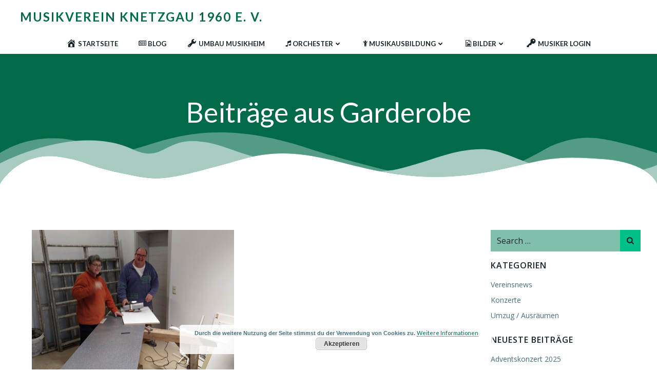

--- FILE ---
content_type: text/html; charset=utf-8
request_url: https://www.google.com/recaptcha/api2/anchor?ar=1&k=6LfQP5cUAAAAANTvs085zA3U5YQU1Xa8bl3ttQqq&co=aHR0cHM6Ly93d3cubXYta25ldHpnYXUuZGU6NDQz&hl=en&v=PoyoqOPhxBO7pBk68S4YbpHZ&size=invisible&anchor-ms=20000&execute-ms=30000&cb=bqysiuz0bqtz
body_size: 48661
content:
<!DOCTYPE HTML><html dir="ltr" lang="en"><head><meta http-equiv="Content-Type" content="text/html; charset=UTF-8">
<meta http-equiv="X-UA-Compatible" content="IE=edge">
<title>reCAPTCHA</title>
<style type="text/css">
/* cyrillic-ext */
@font-face {
  font-family: 'Roboto';
  font-style: normal;
  font-weight: 400;
  font-stretch: 100%;
  src: url(//fonts.gstatic.com/s/roboto/v48/KFO7CnqEu92Fr1ME7kSn66aGLdTylUAMa3GUBHMdazTgWw.woff2) format('woff2');
  unicode-range: U+0460-052F, U+1C80-1C8A, U+20B4, U+2DE0-2DFF, U+A640-A69F, U+FE2E-FE2F;
}
/* cyrillic */
@font-face {
  font-family: 'Roboto';
  font-style: normal;
  font-weight: 400;
  font-stretch: 100%;
  src: url(//fonts.gstatic.com/s/roboto/v48/KFO7CnqEu92Fr1ME7kSn66aGLdTylUAMa3iUBHMdazTgWw.woff2) format('woff2');
  unicode-range: U+0301, U+0400-045F, U+0490-0491, U+04B0-04B1, U+2116;
}
/* greek-ext */
@font-face {
  font-family: 'Roboto';
  font-style: normal;
  font-weight: 400;
  font-stretch: 100%;
  src: url(//fonts.gstatic.com/s/roboto/v48/KFO7CnqEu92Fr1ME7kSn66aGLdTylUAMa3CUBHMdazTgWw.woff2) format('woff2');
  unicode-range: U+1F00-1FFF;
}
/* greek */
@font-face {
  font-family: 'Roboto';
  font-style: normal;
  font-weight: 400;
  font-stretch: 100%;
  src: url(//fonts.gstatic.com/s/roboto/v48/KFO7CnqEu92Fr1ME7kSn66aGLdTylUAMa3-UBHMdazTgWw.woff2) format('woff2');
  unicode-range: U+0370-0377, U+037A-037F, U+0384-038A, U+038C, U+038E-03A1, U+03A3-03FF;
}
/* math */
@font-face {
  font-family: 'Roboto';
  font-style: normal;
  font-weight: 400;
  font-stretch: 100%;
  src: url(//fonts.gstatic.com/s/roboto/v48/KFO7CnqEu92Fr1ME7kSn66aGLdTylUAMawCUBHMdazTgWw.woff2) format('woff2');
  unicode-range: U+0302-0303, U+0305, U+0307-0308, U+0310, U+0312, U+0315, U+031A, U+0326-0327, U+032C, U+032F-0330, U+0332-0333, U+0338, U+033A, U+0346, U+034D, U+0391-03A1, U+03A3-03A9, U+03B1-03C9, U+03D1, U+03D5-03D6, U+03F0-03F1, U+03F4-03F5, U+2016-2017, U+2034-2038, U+203C, U+2040, U+2043, U+2047, U+2050, U+2057, U+205F, U+2070-2071, U+2074-208E, U+2090-209C, U+20D0-20DC, U+20E1, U+20E5-20EF, U+2100-2112, U+2114-2115, U+2117-2121, U+2123-214F, U+2190, U+2192, U+2194-21AE, U+21B0-21E5, U+21F1-21F2, U+21F4-2211, U+2213-2214, U+2216-22FF, U+2308-230B, U+2310, U+2319, U+231C-2321, U+2336-237A, U+237C, U+2395, U+239B-23B7, U+23D0, U+23DC-23E1, U+2474-2475, U+25AF, U+25B3, U+25B7, U+25BD, U+25C1, U+25CA, U+25CC, U+25FB, U+266D-266F, U+27C0-27FF, U+2900-2AFF, U+2B0E-2B11, U+2B30-2B4C, U+2BFE, U+3030, U+FF5B, U+FF5D, U+1D400-1D7FF, U+1EE00-1EEFF;
}
/* symbols */
@font-face {
  font-family: 'Roboto';
  font-style: normal;
  font-weight: 400;
  font-stretch: 100%;
  src: url(//fonts.gstatic.com/s/roboto/v48/KFO7CnqEu92Fr1ME7kSn66aGLdTylUAMaxKUBHMdazTgWw.woff2) format('woff2');
  unicode-range: U+0001-000C, U+000E-001F, U+007F-009F, U+20DD-20E0, U+20E2-20E4, U+2150-218F, U+2190, U+2192, U+2194-2199, U+21AF, U+21E6-21F0, U+21F3, U+2218-2219, U+2299, U+22C4-22C6, U+2300-243F, U+2440-244A, U+2460-24FF, U+25A0-27BF, U+2800-28FF, U+2921-2922, U+2981, U+29BF, U+29EB, U+2B00-2BFF, U+4DC0-4DFF, U+FFF9-FFFB, U+10140-1018E, U+10190-1019C, U+101A0, U+101D0-101FD, U+102E0-102FB, U+10E60-10E7E, U+1D2C0-1D2D3, U+1D2E0-1D37F, U+1F000-1F0FF, U+1F100-1F1AD, U+1F1E6-1F1FF, U+1F30D-1F30F, U+1F315, U+1F31C, U+1F31E, U+1F320-1F32C, U+1F336, U+1F378, U+1F37D, U+1F382, U+1F393-1F39F, U+1F3A7-1F3A8, U+1F3AC-1F3AF, U+1F3C2, U+1F3C4-1F3C6, U+1F3CA-1F3CE, U+1F3D4-1F3E0, U+1F3ED, U+1F3F1-1F3F3, U+1F3F5-1F3F7, U+1F408, U+1F415, U+1F41F, U+1F426, U+1F43F, U+1F441-1F442, U+1F444, U+1F446-1F449, U+1F44C-1F44E, U+1F453, U+1F46A, U+1F47D, U+1F4A3, U+1F4B0, U+1F4B3, U+1F4B9, U+1F4BB, U+1F4BF, U+1F4C8-1F4CB, U+1F4D6, U+1F4DA, U+1F4DF, U+1F4E3-1F4E6, U+1F4EA-1F4ED, U+1F4F7, U+1F4F9-1F4FB, U+1F4FD-1F4FE, U+1F503, U+1F507-1F50B, U+1F50D, U+1F512-1F513, U+1F53E-1F54A, U+1F54F-1F5FA, U+1F610, U+1F650-1F67F, U+1F687, U+1F68D, U+1F691, U+1F694, U+1F698, U+1F6AD, U+1F6B2, U+1F6B9-1F6BA, U+1F6BC, U+1F6C6-1F6CF, U+1F6D3-1F6D7, U+1F6E0-1F6EA, U+1F6F0-1F6F3, U+1F6F7-1F6FC, U+1F700-1F7FF, U+1F800-1F80B, U+1F810-1F847, U+1F850-1F859, U+1F860-1F887, U+1F890-1F8AD, U+1F8B0-1F8BB, U+1F8C0-1F8C1, U+1F900-1F90B, U+1F93B, U+1F946, U+1F984, U+1F996, U+1F9E9, U+1FA00-1FA6F, U+1FA70-1FA7C, U+1FA80-1FA89, U+1FA8F-1FAC6, U+1FACE-1FADC, U+1FADF-1FAE9, U+1FAF0-1FAF8, U+1FB00-1FBFF;
}
/* vietnamese */
@font-face {
  font-family: 'Roboto';
  font-style: normal;
  font-weight: 400;
  font-stretch: 100%;
  src: url(//fonts.gstatic.com/s/roboto/v48/KFO7CnqEu92Fr1ME7kSn66aGLdTylUAMa3OUBHMdazTgWw.woff2) format('woff2');
  unicode-range: U+0102-0103, U+0110-0111, U+0128-0129, U+0168-0169, U+01A0-01A1, U+01AF-01B0, U+0300-0301, U+0303-0304, U+0308-0309, U+0323, U+0329, U+1EA0-1EF9, U+20AB;
}
/* latin-ext */
@font-face {
  font-family: 'Roboto';
  font-style: normal;
  font-weight: 400;
  font-stretch: 100%;
  src: url(//fonts.gstatic.com/s/roboto/v48/KFO7CnqEu92Fr1ME7kSn66aGLdTylUAMa3KUBHMdazTgWw.woff2) format('woff2');
  unicode-range: U+0100-02BA, U+02BD-02C5, U+02C7-02CC, U+02CE-02D7, U+02DD-02FF, U+0304, U+0308, U+0329, U+1D00-1DBF, U+1E00-1E9F, U+1EF2-1EFF, U+2020, U+20A0-20AB, U+20AD-20C0, U+2113, U+2C60-2C7F, U+A720-A7FF;
}
/* latin */
@font-face {
  font-family: 'Roboto';
  font-style: normal;
  font-weight: 400;
  font-stretch: 100%;
  src: url(//fonts.gstatic.com/s/roboto/v48/KFO7CnqEu92Fr1ME7kSn66aGLdTylUAMa3yUBHMdazQ.woff2) format('woff2');
  unicode-range: U+0000-00FF, U+0131, U+0152-0153, U+02BB-02BC, U+02C6, U+02DA, U+02DC, U+0304, U+0308, U+0329, U+2000-206F, U+20AC, U+2122, U+2191, U+2193, U+2212, U+2215, U+FEFF, U+FFFD;
}
/* cyrillic-ext */
@font-face {
  font-family: 'Roboto';
  font-style: normal;
  font-weight: 500;
  font-stretch: 100%;
  src: url(//fonts.gstatic.com/s/roboto/v48/KFO7CnqEu92Fr1ME7kSn66aGLdTylUAMa3GUBHMdazTgWw.woff2) format('woff2');
  unicode-range: U+0460-052F, U+1C80-1C8A, U+20B4, U+2DE0-2DFF, U+A640-A69F, U+FE2E-FE2F;
}
/* cyrillic */
@font-face {
  font-family: 'Roboto';
  font-style: normal;
  font-weight: 500;
  font-stretch: 100%;
  src: url(//fonts.gstatic.com/s/roboto/v48/KFO7CnqEu92Fr1ME7kSn66aGLdTylUAMa3iUBHMdazTgWw.woff2) format('woff2');
  unicode-range: U+0301, U+0400-045F, U+0490-0491, U+04B0-04B1, U+2116;
}
/* greek-ext */
@font-face {
  font-family: 'Roboto';
  font-style: normal;
  font-weight: 500;
  font-stretch: 100%;
  src: url(//fonts.gstatic.com/s/roboto/v48/KFO7CnqEu92Fr1ME7kSn66aGLdTylUAMa3CUBHMdazTgWw.woff2) format('woff2');
  unicode-range: U+1F00-1FFF;
}
/* greek */
@font-face {
  font-family: 'Roboto';
  font-style: normal;
  font-weight: 500;
  font-stretch: 100%;
  src: url(//fonts.gstatic.com/s/roboto/v48/KFO7CnqEu92Fr1ME7kSn66aGLdTylUAMa3-UBHMdazTgWw.woff2) format('woff2');
  unicode-range: U+0370-0377, U+037A-037F, U+0384-038A, U+038C, U+038E-03A1, U+03A3-03FF;
}
/* math */
@font-face {
  font-family: 'Roboto';
  font-style: normal;
  font-weight: 500;
  font-stretch: 100%;
  src: url(//fonts.gstatic.com/s/roboto/v48/KFO7CnqEu92Fr1ME7kSn66aGLdTylUAMawCUBHMdazTgWw.woff2) format('woff2');
  unicode-range: U+0302-0303, U+0305, U+0307-0308, U+0310, U+0312, U+0315, U+031A, U+0326-0327, U+032C, U+032F-0330, U+0332-0333, U+0338, U+033A, U+0346, U+034D, U+0391-03A1, U+03A3-03A9, U+03B1-03C9, U+03D1, U+03D5-03D6, U+03F0-03F1, U+03F4-03F5, U+2016-2017, U+2034-2038, U+203C, U+2040, U+2043, U+2047, U+2050, U+2057, U+205F, U+2070-2071, U+2074-208E, U+2090-209C, U+20D0-20DC, U+20E1, U+20E5-20EF, U+2100-2112, U+2114-2115, U+2117-2121, U+2123-214F, U+2190, U+2192, U+2194-21AE, U+21B0-21E5, U+21F1-21F2, U+21F4-2211, U+2213-2214, U+2216-22FF, U+2308-230B, U+2310, U+2319, U+231C-2321, U+2336-237A, U+237C, U+2395, U+239B-23B7, U+23D0, U+23DC-23E1, U+2474-2475, U+25AF, U+25B3, U+25B7, U+25BD, U+25C1, U+25CA, U+25CC, U+25FB, U+266D-266F, U+27C0-27FF, U+2900-2AFF, U+2B0E-2B11, U+2B30-2B4C, U+2BFE, U+3030, U+FF5B, U+FF5D, U+1D400-1D7FF, U+1EE00-1EEFF;
}
/* symbols */
@font-face {
  font-family: 'Roboto';
  font-style: normal;
  font-weight: 500;
  font-stretch: 100%;
  src: url(//fonts.gstatic.com/s/roboto/v48/KFO7CnqEu92Fr1ME7kSn66aGLdTylUAMaxKUBHMdazTgWw.woff2) format('woff2');
  unicode-range: U+0001-000C, U+000E-001F, U+007F-009F, U+20DD-20E0, U+20E2-20E4, U+2150-218F, U+2190, U+2192, U+2194-2199, U+21AF, U+21E6-21F0, U+21F3, U+2218-2219, U+2299, U+22C4-22C6, U+2300-243F, U+2440-244A, U+2460-24FF, U+25A0-27BF, U+2800-28FF, U+2921-2922, U+2981, U+29BF, U+29EB, U+2B00-2BFF, U+4DC0-4DFF, U+FFF9-FFFB, U+10140-1018E, U+10190-1019C, U+101A0, U+101D0-101FD, U+102E0-102FB, U+10E60-10E7E, U+1D2C0-1D2D3, U+1D2E0-1D37F, U+1F000-1F0FF, U+1F100-1F1AD, U+1F1E6-1F1FF, U+1F30D-1F30F, U+1F315, U+1F31C, U+1F31E, U+1F320-1F32C, U+1F336, U+1F378, U+1F37D, U+1F382, U+1F393-1F39F, U+1F3A7-1F3A8, U+1F3AC-1F3AF, U+1F3C2, U+1F3C4-1F3C6, U+1F3CA-1F3CE, U+1F3D4-1F3E0, U+1F3ED, U+1F3F1-1F3F3, U+1F3F5-1F3F7, U+1F408, U+1F415, U+1F41F, U+1F426, U+1F43F, U+1F441-1F442, U+1F444, U+1F446-1F449, U+1F44C-1F44E, U+1F453, U+1F46A, U+1F47D, U+1F4A3, U+1F4B0, U+1F4B3, U+1F4B9, U+1F4BB, U+1F4BF, U+1F4C8-1F4CB, U+1F4D6, U+1F4DA, U+1F4DF, U+1F4E3-1F4E6, U+1F4EA-1F4ED, U+1F4F7, U+1F4F9-1F4FB, U+1F4FD-1F4FE, U+1F503, U+1F507-1F50B, U+1F50D, U+1F512-1F513, U+1F53E-1F54A, U+1F54F-1F5FA, U+1F610, U+1F650-1F67F, U+1F687, U+1F68D, U+1F691, U+1F694, U+1F698, U+1F6AD, U+1F6B2, U+1F6B9-1F6BA, U+1F6BC, U+1F6C6-1F6CF, U+1F6D3-1F6D7, U+1F6E0-1F6EA, U+1F6F0-1F6F3, U+1F6F7-1F6FC, U+1F700-1F7FF, U+1F800-1F80B, U+1F810-1F847, U+1F850-1F859, U+1F860-1F887, U+1F890-1F8AD, U+1F8B0-1F8BB, U+1F8C0-1F8C1, U+1F900-1F90B, U+1F93B, U+1F946, U+1F984, U+1F996, U+1F9E9, U+1FA00-1FA6F, U+1FA70-1FA7C, U+1FA80-1FA89, U+1FA8F-1FAC6, U+1FACE-1FADC, U+1FADF-1FAE9, U+1FAF0-1FAF8, U+1FB00-1FBFF;
}
/* vietnamese */
@font-face {
  font-family: 'Roboto';
  font-style: normal;
  font-weight: 500;
  font-stretch: 100%;
  src: url(//fonts.gstatic.com/s/roboto/v48/KFO7CnqEu92Fr1ME7kSn66aGLdTylUAMa3OUBHMdazTgWw.woff2) format('woff2');
  unicode-range: U+0102-0103, U+0110-0111, U+0128-0129, U+0168-0169, U+01A0-01A1, U+01AF-01B0, U+0300-0301, U+0303-0304, U+0308-0309, U+0323, U+0329, U+1EA0-1EF9, U+20AB;
}
/* latin-ext */
@font-face {
  font-family: 'Roboto';
  font-style: normal;
  font-weight: 500;
  font-stretch: 100%;
  src: url(//fonts.gstatic.com/s/roboto/v48/KFO7CnqEu92Fr1ME7kSn66aGLdTylUAMa3KUBHMdazTgWw.woff2) format('woff2');
  unicode-range: U+0100-02BA, U+02BD-02C5, U+02C7-02CC, U+02CE-02D7, U+02DD-02FF, U+0304, U+0308, U+0329, U+1D00-1DBF, U+1E00-1E9F, U+1EF2-1EFF, U+2020, U+20A0-20AB, U+20AD-20C0, U+2113, U+2C60-2C7F, U+A720-A7FF;
}
/* latin */
@font-face {
  font-family: 'Roboto';
  font-style: normal;
  font-weight: 500;
  font-stretch: 100%;
  src: url(//fonts.gstatic.com/s/roboto/v48/KFO7CnqEu92Fr1ME7kSn66aGLdTylUAMa3yUBHMdazQ.woff2) format('woff2');
  unicode-range: U+0000-00FF, U+0131, U+0152-0153, U+02BB-02BC, U+02C6, U+02DA, U+02DC, U+0304, U+0308, U+0329, U+2000-206F, U+20AC, U+2122, U+2191, U+2193, U+2212, U+2215, U+FEFF, U+FFFD;
}
/* cyrillic-ext */
@font-face {
  font-family: 'Roboto';
  font-style: normal;
  font-weight: 900;
  font-stretch: 100%;
  src: url(//fonts.gstatic.com/s/roboto/v48/KFO7CnqEu92Fr1ME7kSn66aGLdTylUAMa3GUBHMdazTgWw.woff2) format('woff2');
  unicode-range: U+0460-052F, U+1C80-1C8A, U+20B4, U+2DE0-2DFF, U+A640-A69F, U+FE2E-FE2F;
}
/* cyrillic */
@font-face {
  font-family: 'Roboto';
  font-style: normal;
  font-weight: 900;
  font-stretch: 100%;
  src: url(//fonts.gstatic.com/s/roboto/v48/KFO7CnqEu92Fr1ME7kSn66aGLdTylUAMa3iUBHMdazTgWw.woff2) format('woff2');
  unicode-range: U+0301, U+0400-045F, U+0490-0491, U+04B0-04B1, U+2116;
}
/* greek-ext */
@font-face {
  font-family: 'Roboto';
  font-style: normal;
  font-weight: 900;
  font-stretch: 100%;
  src: url(//fonts.gstatic.com/s/roboto/v48/KFO7CnqEu92Fr1ME7kSn66aGLdTylUAMa3CUBHMdazTgWw.woff2) format('woff2');
  unicode-range: U+1F00-1FFF;
}
/* greek */
@font-face {
  font-family: 'Roboto';
  font-style: normal;
  font-weight: 900;
  font-stretch: 100%;
  src: url(//fonts.gstatic.com/s/roboto/v48/KFO7CnqEu92Fr1ME7kSn66aGLdTylUAMa3-UBHMdazTgWw.woff2) format('woff2');
  unicode-range: U+0370-0377, U+037A-037F, U+0384-038A, U+038C, U+038E-03A1, U+03A3-03FF;
}
/* math */
@font-face {
  font-family: 'Roboto';
  font-style: normal;
  font-weight: 900;
  font-stretch: 100%;
  src: url(//fonts.gstatic.com/s/roboto/v48/KFO7CnqEu92Fr1ME7kSn66aGLdTylUAMawCUBHMdazTgWw.woff2) format('woff2');
  unicode-range: U+0302-0303, U+0305, U+0307-0308, U+0310, U+0312, U+0315, U+031A, U+0326-0327, U+032C, U+032F-0330, U+0332-0333, U+0338, U+033A, U+0346, U+034D, U+0391-03A1, U+03A3-03A9, U+03B1-03C9, U+03D1, U+03D5-03D6, U+03F0-03F1, U+03F4-03F5, U+2016-2017, U+2034-2038, U+203C, U+2040, U+2043, U+2047, U+2050, U+2057, U+205F, U+2070-2071, U+2074-208E, U+2090-209C, U+20D0-20DC, U+20E1, U+20E5-20EF, U+2100-2112, U+2114-2115, U+2117-2121, U+2123-214F, U+2190, U+2192, U+2194-21AE, U+21B0-21E5, U+21F1-21F2, U+21F4-2211, U+2213-2214, U+2216-22FF, U+2308-230B, U+2310, U+2319, U+231C-2321, U+2336-237A, U+237C, U+2395, U+239B-23B7, U+23D0, U+23DC-23E1, U+2474-2475, U+25AF, U+25B3, U+25B7, U+25BD, U+25C1, U+25CA, U+25CC, U+25FB, U+266D-266F, U+27C0-27FF, U+2900-2AFF, U+2B0E-2B11, U+2B30-2B4C, U+2BFE, U+3030, U+FF5B, U+FF5D, U+1D400-1D7FF, U+1EE00-1EEFF;
}
/* symbols */
@font-face {
  font-family: 'Roboto';
  font-style: normal;
  font-weight: 900;
  font-stretch: 100%;
  src: url(//fonts.gstatic.com/s/roboto/v48/KFO7CnqEu92Fr1ME7kSn66aGLdTylUAMaxKUBHMdazTgWw.woff2) format('woff2');
  unicode-range: U+0001-000C, U+000E-001F, U+007F-009F, U+20DD-20E0, U+20E2-20E4, U+2150-218F, U+2190, U+2192, U+2194-2199, U+21AF, U+21E6-21F0, U+21F3, U+2218-2219, U+2299, U+22C4-22C6, U+2300-243F, U+2440-244A, U+2460-24FF, U+25A0-27BF, U+2800-28FF, U+2921-2922, U+2981, U+29BF, U+29EB, U+2B00-2BFF, U+4DC0-4DFF, U+FFF9-FFFB, U+10140-1018E, U+10190-1019C, U+101A0, U+101D0-101FD, U+102E0-102FB, U+10E60-10E7E, U+1D2C0-1D2D3, U+1D2E0-1D37F, U+1F000-1F0FF, U+1F100-1F1AD, U+1F1E6-1F1FF, U+1F30D-1F30F, U+1F315, U+1F31C, U+1F31E, U+1F320-1F32C, U+1F336, U+1F378, U+1F37D, U+1F382, U+1F393-1F39F, U+1F3A7-1F3A8, U+1F3AC-1F3AF, U+1F3C2, U+1F3C4-1F3C6, U+1F3CA-1F3CE, U+1F3D4-1F3E0, U+1F3ED, U+1F3F1-1F3F3, U+1F3F5-1F3F7, U+1F408, U+1F415, U+1F41F, U+1F426, U+1F43F, U+1F441-1F442, U+1F444, U+1F446-1F449, U+1F44C-1F44E, U+1F453, U+1F46A, U+1F47D, U+1F4A3, U+1F4B0, U+1F4B3, U+1F4B9, U+1F4BB, U+1F4BF, U+1F4C8-1F4CB, U+1F4D6, U+1F4DA, U+1F4DF, U+1F4E3-1F4E6, U+1F4EA-1F4ED, U+1F4F7, U+1F4F9-1F4FB, U+1F4FD-1F4FE, U+1F503, U+1F507-1F50B, U+1F50D, U+1F512-1F513, U+1F53E-1F54A, U+1F54F-1F5FA, U+1F610, U+1F650-1F67F, U+1F687, U+1F68D, U+1F691, U+1F694, U+1F698, U+1F6AD, U+1F6B2, U+1F6B9-1F6BA, U+1F6BC, U+1F6C6-1F6CF, U+1F6D3-1F6D7, U+1F6E0-1F6EA, U+1F6F0-1F6F3, U+1F6F7-1F6FC, U+1F700-1F7FF, U+1F800-1F80B, U+1F810-1F847, U+1F850-1F859, U+1F860-1F887, U+1F890-1F8AD, U+1F8B0-1F8BB, U+1F8C0-1F8C1, U+1F900-1F90B, U+1F93B, U+1F946, U+1F984, U+1F996, U+1F9E9, U+1FA00-1FA6F, U+1FA70-1FA7C, U+1FA80-1FA89, U+1FA8F-1FAC6, U+1FACE-1FADC, U+1FADF-1FAE9, U+1FAF0-1FAF8, U+1FB00-1FBFF;
}
/* vietnamese */
@font-face {
  font-family: 'Roboto';
  font-style: normal;
  font-weight: 900;
  font-stretch: 100%;
  src: url(//fonts.gstatic.com/s/roboto/v48/KFO7CnqEu92Fr1ME7kSn66aGLdTylUAMa3OUBHMdazTgWw.woff2) format('woff2');
  unicode-range: U+0102-0103, U+0110-0111, U+0128-0129, U+0168-0169, U+01A0-01A1, U+01AF-01B0, U+0300-0301, U+0303-0304, U+0308-0309, U+0323, U+0329, U+1EA0-1EF9, U+20AB;
}
/* latin-ext */
@font-face {
  font-family: 'Roboto';
  font-style: normal;
  font-weight: 900;
  font-stretch: 100%;
  src: url(//fonts.gstatic.com/s/roboto/v48/KFO7CnqEu92Fr1ME7kSn66aGLdTylUAMa3KUBHMdazTgWw.woff2) format('woff2');
  unicode-range: U+0100-02BA, U+02BD-02C5, U+02C7-02CC, U+02CE-02D7, U+02DD-02FF, U+0304, U+0308, U+0329, U+1D00-1DBF, U+1E00-1E9F, U+1EF2-1EFF, U+2020, U+20A0-20AB, U+20AD-20C0, U+2113, U+2C60-2C7F, U+A720-A7FF;
}
/* latin */
@font-face {
  font-family: 'Roboto';
  font-style: normal;
  font-weight: 900;
  font-stretch: 100%;
  src: url(//fonts.gstatic.com/s/roboto/v48/KFO7CnqEu92Fr1ME7kSn66aGLdTylUAMa3yUBHMdazQ.woff2) format('woff2');
  unicode-range: U+0000-00FF, U+0131, U+0152-0153, U+02BB-02BC, U+02C6, U+02DA, U+02DC, U+0304, U+0308, U+0329, U+2000-206F, U+20AC, U+2122, U+2191, U+2193, U+2212, U+2215, U+FEFF, U+FFFD;
}

</style>
<link rel="stylesheet" type="text/css" href="https://www.gstatic.com/recaptcha/releases/PoyoqOPhxBO7pBk68S4YbpHZ/styles__ltr.css">
<script nonce="I--8eo3LhWVbnMebvcmUcw" type="text/javascript">window['__recaptcha_api'] = 'https://www.google.com/recaptcha/api2/';</script>
<script type="text/javascript" src="https://www.gstatic.com/recaptcha/releases/PoyoqOPhxBO7pBk68S4YbpHZ/recaptcha__en.js" nonce="I--8eo3LhWVbnMebvcmUcw">
      
    </script></head>
<body><div id="rc-anchor-alert" class="rc-anchor-alert"></div>
<input type="hidden" id="recaptcha-token" value="[base64]">
<script type="text/javascript" nonce="I--8eo3LhWVbnMebvcmUcw">
      recaptcha.anchor.Main.init("[\x22ainput\x22,[\x22bgdata\x22,\x22\x22,\[base64]/[base64]/[base64]/KE4oMTI0LHYsdi5HKSxMWihsLHYpKTpOKDEyNCx2LGwpLFYpLHYpLFQpKSxGKDE3MSx2KX0scjc9ZnVuY3Rpb24obCl7cmV0dXJuIGx9LEM9ZnVuY3Rpb24obCxWLHYpe04odixsLFYpLFZbYWtdPTI3OTZ9LG49ZnVuY3Rpb24obCxWKXtWLlg9KChWLlg/[base64]/[base64]/[base64]/[base64]/[base64]/[base64]/[base64]/[base64]/[base64]/[base64]/[base64]\\u003d\x22,\[base64]\x22,\x22w6IsCG0dOSx0wpPCojQRa37CsXUpEMKVWAgGOUhZRQ91G8OTw4bCqcKPw7tsw7EhR8KmNcOuwrVBwrHDusOkLgwXEjnDjcO7w7hKZcOXwp/CmEZZw77DpxHCr8KpFsKFw4BkHkMFODtNwrFSZALDrsKnOcOmR8KodsKkwr7Dr8OYeG5pChHCrMOmUX/CiH/DnwASw6hbCMOtwotHw4rCjn5xw7HDg8K6wrZUBMKUwpnCk13DhsK9w7ZoFjQFwoDCocO6wrPCvyg3WV0EKWPClcK2wrHCqMOPwrdKw7IMw5TChMOJw7FGd0/CkV/[base64]/[base64]/Cim91w5h6wr7CvCdgwq7CoDDDn1s7WTzDijPDjzZGw4gxbcKVM8KSLWDDosOXwpHCpMK4wrnDgcO2LcKrasOiwql+wp3DoMKYwpITwobDrMKJBl3CgQk/woDDkRDCv2DCisK0wrM6wpDComTCsj9YJcOUw53ChsOeIwDCjsOXwrQQw4jChhvCrcOEfMO+wrrDgsKswqAVAsOEAcO8w6fDqjHCqMOiwq/[base64]/CiHrCjsKWwqANwrHDmkfCtlJvwpg+w7TDvAgtwoQrw4DCvUvCvSZ/MW5hYzh5wq3CjcOLIMKIbCABXsOpwp/[base64]/csKwJWVTaMKtIjVOw6hqwojCksOrZjrCnF5Zw47DvcOLwpgrwpDDo8O0w7nDk1bCrhV/wpzCl8OOwpw1LE9ew5Jtw6sWw7vCllh4VgLDkwrDtxlYHi4Je8OqT28kwr5pIQVgHgLDuGUJwq/DnMKRwp0iMg/DkGU7wqUkw73CmhtEdMKyRW53wp57M8Olw4Mgw6vDlHA7wobDqMOoGDrDkivDsnhcw5YhM8OZw50gwrjCicOFw7jCkAxvWcKyeMOcFy3CtyPDssK7wpI8S8Ouw6w/[base64]/Ck8OPwoIcOUzCg8KdwpdgTsKXw6TDgVXDkVRkwqYrw5QTwqbCknVSw7rDtFTDqcOCWnNSM2otwr/DhkoVw598PAQXBj1OwolWw77Coz7DoTvCg3lSw5AQwqYTw4JbZcKmBXrDpG3DvcKJwrpIPFhwwozCjjgHSsOASMKIHsOzBngkBsKiBxpxwoQFwoZvd8K0wpvCocKSY8O/w4TDh0hfHGrCslrDlMKKamLDgsOUdBpXAsOAwr01An7DkHPCqRjDosKlNFHChcO8woEVIDUTKljDkz/Cu8OUJghkw7B6IS/DjsKdw4Zxw4QSR8Kpw60kwqnCn8OFw6QeH09QbTjDoMKxHULCgsKEw6XChMKyw7QlDsO9X1JGXjXDg8OxwrVZDlHClcKWwrF2fTNuwrUwPHnDlSTCgnI1w6LDinzCuMK/OMKUw78iw6M0dAZUe3pxw4PDoDNkw4HCgC7CugdGYRrCs8OiS0DCvMOUasOWwrYmwqrCrkJYwpgxw5FWw5PCucOxTU3CscOlw6/DkD3DtsOHw7XDpcKPZsKjw5LDhhlqFsOkw5hZGE4ywqjDrhPDggMxIVHCjDrCnEZyIcOtNTMEwqULw4Vbwq/CkTnDvyjCrcOuTVpuRcOddxDCt3MjYnETwpnCrMOKFRAgdcO5WsKyw7oTw7LDmMO+w4BJGAk7L3JTHsOSTcKZVcOYCzHDkFrDoF7CmnFwOh8PwrFCGlrCrmEiKsKHwosTZsKww6RowrtMw7fDlsKkwqbDsT7ClGjCtTAow6RYwoDCvsOmwo7DomQlwr/DsBPCvcKWw51iw7DClVDDqBtWbEQ8FzHCgMKTwoxbwozDoizDk8KfwrMww6vDvMKrF8KhKsO3CTLCrzgCw6jDsMOmwoPDhsKrB8KoBHwGwodsRmHDgcOFw6w/w57DmCrDnmXDkMKKfsKnw6Zcw7cJABPCs03DqVRQU0TDryPDmsKHMQzDv2BQw53Cm8ODw5rCkTVmw7oSEU/[base64]/Cgm0jHQNUJcKCw5HCpcOKwpPDhcKyJsOBw47Dm8KzdGTCiMOzw4/Ct8KDwr5YXMOGwrrCijLDhDnClMKHw7PDpVnDumkXB0cfw4obNsKxesKHw5ljw607wq/Ci8Onw6Itw6TDgUIDw5dLbMKtCRnDpwhxw7hUwoZfaT/Dti8dwq0RdcOBwoUaJ8KFwqEQw58LbMKAfVAxD8KkMMKrUW0owrFfZHjDncOLKcK+w6TCsRnDt2LClcKaw5fDiEN1NsOlw4/CisOsbMORw7Bmwo/Dq8OOHsKSSMOxw7PDm8OqZlcfwqc/[base64]/[base64]/DqcOsw68Nw5fCuUXDjMOsSH7Do1NSwrnCuyBkeRHDpA1Mw4XDhVI/wpTCo8OXwpbDti/CvW/CnkRdOxIMw7vDtiFZwqHDgsOpwqrDlgIrwpsNSCnDkjMfwqLDq8ODczTCv8OiSjXCrSDCtMO4w4LCtsKAwrzDn8O1C2jDmcK0YTIuAsOHwo/Dpy1LHioDdMK4IMK6aU/[base64]/ChQfCpsO9w54nwrbDgMKPw6AsKQXDgMKGSsKjPsKFbcKUCsKqWcKoXidZRzTCj2vCnMOCCELCnsK/w7rCsMK3w6PCpTPCuyAWw4nDgkUlfGvDoEQWw4bCi0DDjzIqegbDiDRnKcK+w6EfCHXCvMK6DsOswpnChcKiwr7DrcKYwoIww5prwr3Cs3gYFX5zfsKvwo5fwopgwqc2wp7CkMOZH8KfFMONUHxJUHUHwo9aLcKPIcOITcO8w5wqw5sNw5LCswt1bcO9w7/CmsOawo4DwpDDplTDkMOWd8K9AwE5QWXCu8Ogw7bCrsKcwoHCkWXDn0gbw4ooUcOuw6nDr3DCp8OMSsKlU2HDhcKHQR9dwoPDs8KuWnDCmRRiwpTDkU8HG1NhXW5Dwrh/XSBAw6nCsiFiVzrDrXrCosKnwqRGwrDDrMOHAMO+wrlCwqHCtUppw5DDixrDjCdDw6tew4N3f8KuRcOue8K2w4h/wonDogVKw6/CtUNow6Exw4AeIsO7w6o6FsKSAcOvwq9DC8K+A2nCrEDCosOaw4o3IMOawpvDmVjDgcKYb8OcPsKcwrgHDCZPwpdSwq/CscOIw5NYw6ZaEGdGDxXCsMKzTsKHw6HCkcKbw5pVwqslIcK5NHPCtMKVw4HCicOwwo0XGsOCRSvCtsKFwoTCo1RgJsOPczrCsXDCgcOTe30mwpwdT8OlwqfDm2RfD1hTwr/[base64]/DuMKiwrjCihk2FmAtw5I1w4bDoVp/IVbCg13DncOww6rDnm3CnsOFL0LDg8KhATfCmMOhw5UpacOQw6zCsnvDuMOhHsKlVsOzwpHDo2fCncKKQMO5w5bCkhMMw5Z/fMKHw4nDsWoJwqQUwp7Cun/DqCAqw4DCrWnDhRtWHsK2MgzCp29yGsKHF34rB8KfJcKRSwzClB7DiMOAGW90w65GwpEiH8O4w4vClcKcGV3CpMKIw6xGw4gDwrhUYy7CqsO/[base64]/Dl3rCnMKawoFeYsKZZ3Ukw6bCqsO4w7V/[base64]/DkQHCgMONGHbCgsKJJkY/wq3Di8K1w7kSwrTCo2jCicKKw6FAwr7CqMKsLsKpw44xY1g9Cn3Di8K0G8KXwoDCh3fDmcOWwpjCvcKjwq/ClSU8fx/CkxHDoXAFCi9kwqIyCcKkF01nw4LCpxLCt2jCi8KjAMKBwr0wA8OywozCpVbCvyoFw5TCoMK+ZCwYwpLCqE5RecKoK1fDgsO4Y8KQwoYFwpArwqIfw6bDhh/[base64]/CvMKNCyI8wqDDlyXDqMK5PF5Lw44iw4gBwp/CkcOTw4BZPwdLG8OEOhhtw59Ye8K5KkTCvcOLw4UXwovCosOkNsKKwqvCkxHCt3kXw5HDocOtw5jCs1nCi8OMw4XCgMOeCMK+IcKUbMKDwqfDiMOMRMK5wqjCvMKNwo0eXkXDmlbDoBxNwpp6VcOpwpZHMsKsw4MubcKVNsOWwrcgw4p2QC7CnMKOGT/[base64]/[base64]/e34Kw5MXdxQ1RcKqwqBywq7CksO1woHDksO2Xn8twozCk8KCI0gwwonDllAfKcOSHlw5Z2vCqMOGw73CjsORU8OSEEM9wpN/[base64]/wrDDgQHDp8OlfAdeBcKHwrU1UUs9w6kHN2ISD8OsLcKvw4LDpcOHIT4TNz8cHsKww64dw7JObh3CqSISwpvDqXACw4gjw47CoR8CVyfDm8O7w6BLbMO9wqbDnyvDusK9wpDCv8O1RsOew4fClG4KwrR/[base64]/DuzYAw4U8wp/DjMOMwoIiSXzDnsKlTxt7EHdjw64zJzHCg8K/BcKDADxsw5Nsw6J3EcKQFsKIwoLDq8Ofw6nDmgx/f8KqISXCqWx8OTMrwrBpQGhXc8KRMGdff1thZid6SB8rTMOVQVZ5wojCvU/CtcKowqg+w6/DtADDlUFwfMOOw5zCmEQrDMK+MDbDgcOvwpo+w6vCi3MSwobCn8O5wqjDk8OUPsK8wqjDn0tiN8OPwpYuwrwrwqN/[base64]/DmMONwpcgwr3DvMKhw7tiTEpRwoXDucOqwp7DlMKUwr0hHMKHw5HDqsK2TMO+IcOhChlIIMOKw5PChT4uwrjDmnJiw4lYw6LCsSNSQ8KJCsOQY8OXasOJw7U/DcO7HGvDmcOWGMKFw5sGdkvDtsK9w6bDojvDpHEKc20oGG0ewq7DvB3DhDTDjsKgCnrDtRTDrkLChxPClMKZwrwDw5g/WW49woTCrnobw53DpMO5wofCgV8owpzDjnEseQJQw7hzdsKpwq/[base64]/Dp8KaARZRwqDDrwDDvsKSw5orJFHDgcOYFXvDmCg4UcOHVzcrwpzCi2HDisOvw65qwrhOBsOvLyPCr8KMwrV9AVrDjcKObgbDi8KQesOIwpDChDQRwqvCp0prw7AqMcODPErCh2zDvxHCh8KgH8O+wpMWfsOrNcKWAMO5JcKkfl/CsBUbS8K9QMKiUCkGwqrDrcOqwqMuAsO4aE/[base64]/[base64]/DhSA0wpXCm8OXcMOWQcKfwqLCm8OcA8O0wrprw57DhcKxazgkwrzCvmFMw5gDFEQbw6vDvzPCoR3DusO0eAHDhMKGdUZwTyQ0wo0hKxk0Y8O8WHBWEE5kMhB4ZsKFMcO/B8KNMMK6wqYYGcOUOMOcclnDr8KBCRDCkQHDqcO4TMOHWU1vS8KATgDCmcOEYcKlw4d7fMOAR0fCsl4wR8KZwrjDiHjDs8KZIiUsPhHCtBNQw5wcecK/w43DvC8owpEbwrzDkyXCtU/Crx7DqMKBwppbNMK8EsKXwrBywrrDg0jDrMKcw7fDnsOwK8OCd8OqMz43wpfCqBXCqhLDq35Ow59xw4rCusOjw5NwOsK5XsOTw6fDjsKOWsO3wrTCnnnCnVHChxXCgVZvw71lesKuw51EShMIwoPDrkRPcTzChQjClcOqV29ew7/CjhnDvlw2w7dbwqXCj8O2wqVobMKUAcKaUsO9w4gswrbCvQAVAsKOPcKmwpHCusK3wovDnsKcW8KCw67CjcOqw6PCtcKZw4w/wpMjZHgwG8KzwoDDnMK3JhR/L10cwp99GTvDr8O0HMOBwpjCpMOqw6HDsMOOQ8ORDSDDpcKSPsOvfz7DtsKwwr1/wovDvsOaw7HDpzrDlG3DucKGRCDCl2rDiFViwq7CjMOuw4QYwpvCjcKROcKBwq3CiMK8wpMpKMKhw7/CmirCg2vCrD/CgyHCo8OcU8K0w5nDscOJwpvCncOXw5PDpjTChcOwB8KLdhTCicK2H8Kaw4tZGntcVMOlXcKqKSk+eV7DmcK1wozCusOswoQuw54KHyrDmCTDrXbDt8O/wqjDvk4bw5tcShw9w5bCsSnDjhE9DlTDvEZ0w6/DnljCuMKkwqLCsS3CrMOcwrpGwpMmw6t1w73CiMKUworCui00Cy1NERIOw4XCncOgwpTCscO7w4XDnXrDqgw/Ul5rb8Kuen/DgQxAw4/CocKFdsOYwoZYQsKHwoPCiMOKwoJhw7PDtcOdwrXDssKma8K0YTTCscKpw5fCuhjDhDXDusKQwrvDtDwMwpcxw7FMwq3DhcO6ZilrWEXDh8KxKWrCvsK5w4DDoEAKw77DiX3DvMK8w7LCulXConMYW1klwq/DmhzCrj4ZCsOKwr0KRBvCri5We8OOw4vCjxZvwoHDrsO2QX3Djl/[base64]/Ds8K6UQvCisKgw5PCjmLDpGHCtcKKwprCl8K6w5sKcMOVwrzCkGLCn3PCrljCpxI8w4tjw6/CkUrClC9hGMK2b8K0w75tw79qIljCuBBFw59YHMKCHANEw58LwoB5wqpNw53DrMO1w4/DqcKhwqgIwolxw6zDo8O2RnjCmMO7LsOlwp9PSMKkflQzwrp8w7nClsKrARV5wrAHw7DCtmpmw5F4Hg1dAsKvLAvCgMKnwo7DmXrDgDEaRUYGLMOFE8OgwpzCuBZIewDDq8OhGMKye1BwVhx/w4zDjm83ACkkwoTDisOqw6F5wp7DpXQiTSofw5PDnHA4wonDhsORwpYow4IrMlDCtcOPU8Omw5Y6OMKAw6x6ShPDj8O5ccO9R8OHYAfCvDDCm1/DlXXDpsKFBcK9cMOnJXfDgBTCvCfDtMOGwqTCjsKcw48eSMODw7NHLiTDmFbCmkDCk1XDr1crc0bDlMKSw4/DpcOPwqnCmmJUZFnCpmZXDMKVw4PCqcKuwqLCoibDkhMKWUoPCWBPUkvDokLCjMKLwr7CpMKmBMO2w6vDpsOXVWbDi3DDr1LDjsOwBsOiwpXDj8KBw6/DusK0WTtIwoZIwrDDt2xTw6XCkMOuw4sEw4FLwrjCp8KEXCjDsEvDp8Oawo83w5w7Z8Kdw7vCnk/DrsO5w6XDkcOiYEfDmMO8w4XDpnnChcKjVmXCrnFbw43CvMOLw4U3BMOgw5jCjX92wq96w73CvMOWasOAeRXCjsOSJX3Ds3cNwqvCmgMZwpZUw58fa1LDilBlw6Z+woxkwqBTwpchwo1OSWPChVHChsKpwp7CssKOw4ZYwplWwoBzwrDCg8OrOyw7w6k0wqw/wojCskPDsMOOecKdJX3CnnBfYsODXnNZVcKrwpzDtQbCixEDw6ZlwrDDtMKkwo4AbMKyw59Qw5V1Bxsyw4lFPl4Jw6nDpCHDoMOdCMO/MMOlDU8yQwJNwrbCjMOxwphUU8OSwoAUw7Uzw73CicO3GHBvBBrCu8OLw4DCk2zDrcONRMKRIsKZbADDs8KdWcO1IsKVWSjDgy4fVH/Ds8O0ccKdw7zDlMKnLcOKw7odw6IHwqLDoAxieDzDp23CrQVKF8OfQcKOUsKNPsKzIMKTwqYrw4DDpSvCnsOISMOUwrzCs3jCnMOhw5IFTUkPwpo2woDCmBrCmBHDhR0wSsOXOsOrw4JEGsK6w7B/Q0PDu3dKwrjDryfDoz96SkjDhcOZE8OdMsOzw4cUw68oTsOhGkRywrvDpMOow43CrcK7O3UsH8OpdcKaw4vDsMOSYcKPYcKSwo5oZsOycMOxR8ORMsOkRcO/wr7CnDNEwpsuUMKecX0CHsKJwqDDjAPCkAM8w7DCg1LCm8Khw4bDpizCqsOAwobDkcOrO8OFMnHCu8KTcsOoCh9KRXZ7cQHCm31Cw6HDoWzDom/[base64]/R0XCp1DCmMKcwrzDqMOHb8KcwrDCpcO7WVAnazY3XsKdScOdw77DrW/CjREhwrjCp8K+wofDqgzDu13DgDnDqFDCvGEHw5AZwqURw7Z5wp/DhA9PwpUNw4nCvcKSJMOWw7VQUsKBw6LDiHzCvEVDRXBIMsKCS1fChMKrw6pxQGvCp8KFLsK0DCVwwpVxallFZjUbwqomSUEZw6FqwoBCbMKdwo5hJMOLw6zCsWlqFsKlwoTCt8KCasKtOcKnRnLDp8O/wqwgw6UEwoBVB8K3w5pww5jDvsKUUMKpal/DosKzwpLCm8K2bMOaJcO5w7AWwrsLFW4Pwr3Ds8KFwoDCtz/Dq8Oxw5xfw5TDqUPCggVSOsOKwrTDkDh7KkvCvm01BsKZC8KIIcK6OHrDuxlQwoDCr8OWDkrDpUgpZ8KrCsKXwqMRbS3DvBFkwoXCnHB4woLDlFY3WcKmVMOONVHCkcOOwo3DhyHDk3MOCcOQw5/[base64]/FMKqMMKcCMK6BcKpCV0iw6Nfw67DogcHKmM7wqrCisOtEwhTwrXDgDQDwq0Uw5zCnjLCpjzCqx/[base64]/Cq8OSEMKgVsKGwq3Ch8OQKSB0wrnCjcOXM3x8wrjDi8OIwpXCqMOfOsOhcXx8w7wFw60dwrvDhsO3wqA+GnrCmMKDw6NkTDExwrkEe8K7aibCmVpSSWpnw6l7QsONH8K0w6sMw50BCMKQR3Rpwqgjwr/DnMKtBmh/w4vDgcKkwoTDo8OeF3LDkF4Jw7TDvhdZZ8OXV30gbhXDgBfDl0Znw4xpMnZxwpxLZsO3VzVUw5DDkirDmMKNw5NYw5DDr8ObwpnCojoAa8KDwpzCr8O7asK9bybCsBfDr2rCpMONdMO0w402wp3DlzU6wp1qwqLCpUYaw4/Dp0PCtMO4w7/DtMOhMsKKB2s0w5nCvCJ8QcOPwo4kwpYDw4pzLk4NDsOqwqVnZwA/wolUw5DDrEgfRMOoUzMCFEjCpWzCvyRJwqUmw6jCrMOcPcKMUn8DbMOMDMK/wos9wrI4PEfDhDpmAsKfSj/CiRvDj8OSwpwWZMKyScO3wqVJwplsw6nDuhZZw5g/[base64]/DoVnCtEt+wpHDg8KKwpIHwrLDtMOZc8OowoMtw57CjMKHwqvDvsOawqrDuFjCvhPDmFFoAcKwL8OQUiVJwqd/wqZ4w7zDisKHWGrCoHMkNsKLG0XDpycJIsOowoTCgcOBwrDDjMOHB0PDmsOiw5ZZw73CjG7DiC9qwqbDtG1nwqHDmcK/B8Kxw4vCi8OBPwpnw4zCjRFka8OWwq09H8Ocw5saBnppOcKWdsKQUjfCpitaw5p0w7/[base64]/DpR1DwrTDs2PCjkzCrsOvwp7DisKZKMK/w78WwogDL2JQTHV3w4xGw63DtkrDjcOkwpPCpcK1wpPCisKYe0p/MDwZI014B2vDhcKPwoIsw5x/MMKkT8OMwoTCgcO2MMKgwoLCtV1TKMOGFjLCv14Gw6nDrRnCtX0DFsOYw5gqw5vCoVYnGxfDicK0w6cLDcOYw5TCocOfS8OMwp1cIgjCvVfDnC1vw4nDsgFKRcKYQn/Dqwlkw7RjbMKiPsKtEsKAfUIewpIOwottw4kSw4d2woTDjVA+bUxmN8KHw707P8KlwrPChMONSMKPwrnCvXZKXsKwTMOgT3jCqiR4wrpcw7TCpGxOTQIRw7XCuHwBwol2HMOaNMOlB3kIMDxEwp/CpHpywpbCtVTCvlLDu8Kqc1rCo1d+N8Ofw7dsw7ofA8OzN2MaRMOTXsKcw75zwogyHxZLXcODw4nCtcOrGcKpMB7CtMKdHsOPwojCs8KlwoUlw77DtsK1woFADWk0w7fCmMKkW2LDucK/[base64]/[base64]/TXIww5AXw6bClMOTZcK9w7Iwwo0JHMKGw6LCmsOPwrYCMcKfw6VhwovCvkLCqMO8w5DCvsK8w5pqDsKfRcK1wonDsD3CrMKwwrMiECELf2rDqcKiQGITLMOCdWnCiMOjwpDDqwEHw7HCmF3Csn/CkQFjAsKlwoXCknpdwqXCjQRCwr3CoE/Cp8KSZkRiwoDCu8Kmw4vDmn7Ck8K/[base64]/[base64]/DUoBP3EAwqvCscO0NMKdwr3Di8KCMcKHVsOoYB7Cn8OjMArCvcOjBCpuw7AAQS4swrNmwo8CEsOywpcQw4PCisO/[base64]/DkMOFw7zDh8O7RCPDhDwOV3tPJTcrwrR5wqkBwpZGw5VQGCrDqBzCucKIwqofwqdWwpjCnmIww63CqT/Dp8KFw4DCmH7DvArCjsOtKDhLB8KYw5ddwojCoMOWwqkfwoBpw7NyTsOAwp/DlcK0SmHCoMOlw65owp/Dsm0Nwq/DvMOnOgEhAk/[base64]/XsKbw5jCiAAtKCbDriJLDsKkYcO1LDnDl8O+wqURDcKtAjNTw4MWw73DucOaKRfDgHnDg8KiPUxfw7zCg8KjwpHCkcO8wpnCingawp/CgxjCtsOjESVRB35XwqnCj8OIw6DCvcKww7clWSB1fVUowr7Cpm3Dhl7CpsOaw4nDo8O2fFTDrEPCoMOmw7zDm8KAwq8sLS/CqydIODrCisKoK23ClwvCssOTwr/Do3kHSms1w57DsSbCgBZ1bl5gwoTCrSQlbmM5LMKMfcO9FQXDjcKdTcOmw64EZWplw6nChMObOcOlCyoTEsOyw43Cj1LCn0U8wqTDtcOQwoDDqMOPw4bCs8OjwoEsw4TCmcK9D8Kkwq/Cn1l+wrQDbHfCrsKyw53DlMKYKMKYeRTDlcOxSQfDlh7DvsK5w6AlUsOCw6fDmQ/CvMKzawRVJMK/RcOMwoDDkMKNwroQwofDmm8Vw4LDtMK8w7VrD8KMecKraRDCs8OVCcKmwoM3LU0JYMKQwphkwoR6GsK+LcKmw4fCsSDCicKJE8OSRm/Dn8OLR8KiEsOrwpBLwpnCq8KBBAo4fsOCeh4ew74+w4pKUREDeMOkRhxteMKWMyTDnF7CicKvw6hPw4LChsOBw7/Ci8KmZFo9wqhgS8KkHHnDusOZwr5sVxlnwqHCkjvDqGwsEMObwpVzwqNRZsKPGcOiwofDu0cxUQUJVkrDu2HCp2rCvcO1wovDpcK6IMKrDXFNwoXCggYMAcO4w4rCjkkMAR3CvxJQwo93BMKXNS/Dk8OQI8K+dRl7dSs6JcOoTQfDjcO1wq0HNGQewrDCqk5IwpbDpcOUChFFd1hyw5ZvwqTCscOLw5XDjibDt8OHLsOIw5HCiD/DsUzDtyVlXsO7dgrDtMK1c8OrwoxTwqbCqx/[base64]/wpnCp2/DqFfCiMO5H8KZV8KHwp/[base64]/DksKvMAUoJsOre8ORwrLDqCfDpcKxw6DCpcOmwr7DhUJsGzwhwokzWjPDkMKiw4Y4w7MCw4IDwqrDrsKkd38iw7pqwqzCqn/[base64]/DhcOLCQ8GQ2HCiVFcwqvDpTzCmcOjbcO+I8OrCBliKsKiwrfDt8Oxw7BMIcOUZsK8aMOpNsOMwo9Awqwow7zCglEtwqzDjn1vwp3CiC5Pw6nDnDN5VnAvQcKmwqNOQcORFMK0W8OEO8OueV4owo18MxPDmMO+wo/Dj33ClEkQw6ZEDsO4PMOKwqzDnUV+cMOYw6rCszlLw7/[base64]/DmyrDhsOnwrxsw7tyfMOncMKcw6bDnsKfQiTCqMO4w47CucOMGQDChWfDt295wpslwojCqMOubkfDuhLCsMOmCybDm8OYw5UCc8O6w7Qew6k9NCx9S8KgI0vChsOfw58Jw4zCmMKtw4JXJwjDgFvDoxZqw5k2wpMdKC50w5EUWx7DhiUgw4/DrsK1XDh4wo9Uw4kHwrzDnC/CgB7CqcKfw7fDhMKEcxRONMKew6rCmSTDtnMrBcOiQMOfw6lTLsOdwrXCqcO/woDDgMOnHzd9N0DDk3vCtMKLw7/CjxtLwp3CqMOiXEXCvsKEBsOtI8ONw7jDjxHDrHpGbnLDtUwKw43DgTVtdMOzHMK+LiXDl2PClTgxVsO5Q8O7w5fCpDsew57CvMOnw6xfOl7Dt3xMQA/DtCRnwq7DhFXDnVTCvgoNwqZwwoDCvm1yOkoGVcKjPnIHdcOwwrgvwpoiw5UvwpMEYjrChhNQC8Ocb8Kpw4HCg8OOwobCm1E6ScOSw54xSsO3JEB/fm07wqE8wqRwwq3DtsKtJMO+w7fDrsOkBDMoKkjDhMK1wpclw5ljw6DDvzHCmsOSwoAlw6DDojzClcOfPCQwHCLDi8OLWgcrw5fDm1HCrsOSw6E3Owd+w7M/M8KKGcO0wrY3w5oyI8KLw7nChsOkIcOvwrFYEQfDn1VDRMKQWxLDpSILwrrDlWkjw5cAD8OTQVXClyfDpMOeP0/[base64]/[base64]/DsK8X8KqWsK7fsKZwp4If3/[base64]/w4/CiyjDo8OFYVw2wq0rwpgYwp5RDUgfwq1Dw4fDrW9/[base64]/fcONw7TCsgRjR8KJw6hmMmPCicOcwrjDvxfDo8KIERbDiCrCgzpnQcOgVwzCosOCw7NUwpfDrHJnUWZjM8OJwrEoVMKiw5UWenfCmsKLI2rDk8OCwpVOw43DpcO2w79OfnV1w5fCom96w7NDcRwTw7vDkMKcw4fDt8KNwqYgwp/[base64]/CmMO4wqfChG4KwoN1wrnCgcOfGMKXasKLIH5YPnwZdsOFwpE+w64ZRhEyUsOsFnwoDTTDph9fC8O3bjYYCMKkDVbCgFbCrnw+w65PworCkcO/w51YwrHDsxE/BD5fwrDCl8O+w6rCpmnDrw/DjMOzwo9rw6TCnx9TwozCijnDn8Kcw5jDu2YKwrUBw51DwrvDhHHCqDXCjGHDpMOTIAbDlcKiwp/Dm0ErwrQIGsKzwrVRGMKkYsO/[base64]/CqCnCicKww7/CiFLDiMKxwrcvc1lPJHYOwqLCscOLZCnDpiEGUcKow5tmw7sMw5ddBk/Cu8OmAFLCkMKcNsOLw4LCtyh/w6HClCRjw7xvw4zDh03DucOkwrN2L8KRwo/Dl8Ofw4DCqMKTwoRDFTrDvyRdK8OwwqvDpsKLw63DjMKdw4fCp8KdMcOiTU/ClMOUwp4HLXZLPMOVAHfDhcKtwqrCqMKpacKHwprDn3TDncK2wrHDgmt5w4fDgsKHGsOUcsOuUXhsPMO1cBtfCybDr0lIwrNDfl8jEsO4w7/CnC/[base64]/IhjDvmdQwr95QAgfVUzDjsKHWnJRwpRuw4IcMzV5PRYswp3DksKSw6BUwokhNGQBfcKCMTlxFcKPwrjCk8KPasOdU8OWw5bCn8KFJsOPHMKDw4A7wqdjwovDncKEwrkMwrJUwoPDkMKnLMOcTMKDBmvDkcOXw4ZyAUfCk8KTBnfDrmXCt0LCgy8WfQnDtC/Dh20OeVRyEsOJZMOuw6RNE3DCjhRbEsKcdD9ZwqI8w6fDusK5N8KPwrPCt8KKw5hfw6NIEcKdMW3DlcOmTcO1w7jDkArCrMO7w6xhWcKqMWnDkcOzPjsjLcOqwrnCpQbDmMKHRxs/w4TDvzPCtsKLw77Dm8OkIjjDs8K9w6PCui7ChgEKw4rDjMK5wqw7w5ISwrnDvsKiwqTDqAfDmcKWwp/DqHxjw6law78pw7TDmcKBR8Ksw5YrOsKNTsK0Sk/CjcKSwrc9w6bCpSfCoBYEXg7CugsWwpHDhklmSznCsHPCosOzY8OMwppQbUHDqcKHCHgUw5LCisOcw6HCkMKgVsO/wplgFkvCtMOjcnEew6XCh0zCrcKHw6/[base64]/CmSk3NA3Ds2vDiTbCt8KHwrlywp0tw5sLCMKuwotyw6IQGEDCpsKjwrvDocONw4TDsMOJwqTCnUrCjsKgw5Z0w4Ypw7PDmm7Cli/[base64]/w7zDjWlGPUQow6PClRFwwoAtwojCvXvDmkdVKsKBVQbCtMKlwqxtQSHDvDLCjjhNw7vDk8KTdMOVw6ZFw6LCosKONWgyN8Oxw7LCksKBQ8OTTxrCiEUdRcKQw5nCjBZZw7QwwpckWkHDq8OVRTXDiA94a8O5w4cATmjCvk/DoMKbw7vDkw/ClsKfw4VEwoTDoxcrJFUOJ3Zqw5kbw4fCnB7CiSbDn1R6w5dBL3YWakXDk8OOJ8Kvwr0mBVt2PBvDjsK7Zm9hXGVzbMObfMKTNApUag/Cj8OjWcO+ARp3P1cJRnEBwq/[base64]/DvxjDs8KpUsKWSsKzwp/CksKPJynCssKRwpLCkhtEw6vDrlU1XcKDWH9/w47CrA/[base64]/aAMdUcOiwqE4w4jDhA/[base64]/[base64]/CgSjCj0zCrRkwwroGw7I9U8OjwpptQwJZwo7DlyDDg8OKYsO0MEXDosKJw5vCk0skwr0IVcOyw703w7NHAMO7XMOfw4pUfXYEYsKGw6lCQcKEwoXCmcOdCsKkIsOOwp/ClEskIj8ww65ZaXXDlAzDrWtewrLDvllUYsOGwoTDv8O0wrpbw7fCh0NwKcKJFcK/wpJEw67DksOCwqHCm8KWw6bCs8K9SknClUZaf8KZM3xRQ8O3Y8KRwojDgcOzbTfCql7CmRvClD0XwpNFw78bIMOUwpjDim5NHFd8w647PyBiwpvChls2w4Enw5p/wpl1GMOLf3M0wpPDjEbCgcO2wq/[base64]/wpLDl8OJBXssT3srw49hO8KlwpnDnFVWwrMgWBwXw7liw57CqBc5Tzl+w4dGc8OSBcKwworDmMKMw6J5w6fCkyvDt8Oiw4onIsK/w7Zvw6ZQGkF5w7wuQcKsGDjDncOkL8OyUsKrOsO+GsO6FSPCicOIPMOsw5UDYCl5wp3CtH/DmBrCnMKSARTCqGcrwo8GE8K/woxow5FsJ8O0KcKhJCohGzVew6plw4zDth7DoFNEw6PCusKRMAkWCMKgworDkF5/w5QFcsKpwovCusOOw5HCqn3CtiBeYVxSUcOMAcK8aMO4ecKOwo04w71Zw6AgWMOpw7Z8I8OpZ2tufcO+wrExw7TCkBYxVQFxw45uwr/[base64]/[base64]/[base64]/[base64]/SyHDjMOzwrJvw71LDhFfw41Gw7TCh8KkFARTADLDgVjCj8KAwrnDixQPw4cdw5HDszTDkMKjw4HCmntzw4h/w4UyT8KiwrTDgT/DiWYSSHdgwpnCjhvDgzXCtSZbwonDig3CnURow7cPwq3DjxnCpcKkV8KTwozCl8OIw4IRCBlSw6lPGcOqwrrCvE3CqMKNw7E0wojChsOww6/CpjhiwqHDsiZvEcO8GyAhwpzDp8Ojw4fDlRYZUcOlPsObw60FSsOlHkdcw48MS8Oaw5Zzw5IZw5HCrH9kw5DDosKnw4/DgMOjKUImV8OvByTDnW3DhVpowpHClcKSwoXDuhbDm8K9LSPDhcKYwqvCqcKpbSXCkBvCs0sEw6HDo8O7JcKVf8OVw4FDwrrDjcOjwociw73CtcOFw5jCkz/Do21UV8O/[base64]/[base64]/CMODwpvDvsKIH8KzwpXDjMK+w5YZw7J3IFVGw5JHeBTDlFrDgcOMSw7DlXvCsBUEB8Kuwp7DvkRMwpTCvMKyfElhw5vCs8OIdcKWdA/CjwPCljATwohTaQLCgcO3w4I2cknDiw/DsMOxEEXDrMKjKx9wEMK+Ox5gw6rDmcObXn4Dw5h/EyMUw7wQHgzDmcKWwrQ2JMKBw7rCgcOAAibDn8Okw4vDhhTDs8K9w7M7w5QMAUHCj8K5B8O4QSjCjcKqEm7CvsKnwoZRfkg3w6YAJlNrVMOhwqBZwqbCj8Obw51WXzzCjU0swpRLw4RRwpIBw44NwpTCpMO6w5JRSsKiJX3DssKZwpwzwp/Cm07Cn8OAw70ZYDQXw7bChsK+w79yVxVuw6vCnEnCvcOydMKdwrrCrVNNwqRgw74WwrbCssKlw555alPDkxfDoB3DhsK4VMKGwp0Dw6DDpsOwLwvCqUbDnWzCnW/DpsOkX8ODLsK+d0nDlMKew4nCocO9UsKpw53DlcO6U8OXOsKGJMOqw6tnRsOmNsOnw7LCncK5wrQtw69nwo8Xw7s1w7LDi8ODw7TCi8KPXA0lPDtfbkJEw58Gw7vDh8Obw4nCh13Ci8O4bXMRw4xSMG8Hw5gUZmjDvi/CjRkrw5ZYwq0Kw51aw70fwqzDv1B8fcORw4LDsS1Pwo7Cj3fDvcOCecKcw7vDh8KVwqfDtsOrw7DDnjTDj0lnw57Co0lQMcOHw5oAwqbCrg/[base64]/DvMOvwrTCihFawoHCksKRIcOBwpLDksOaw65Yw4PCmcKqw649wqjCtMO/w7Zzw5nCvHcQwq/CjcK+w6thw4Uyw7YDJsOIexTDm1HDl8Ksw4I3wr7DscKzfF/CvMKawpHCq1Y2E8OZwolow7LCmcO7bsK9JGTCuTPCowPDmT8kGcKTeAvCh8KpwoRuwpJGMMKcwq7ChQ7Ds8O4GlbCsH4kUsK5csK+P2PCnEHCn3/DgEFhfMKVwo7DnDxVMnlSThY+VGwsw6QgASvDjQvCqMKXw5HCpm4CT0XDpxUAenTCs8OHw7kkRsKtT3kIwp5NdFBRw7bDjMKDw4jDvwUHwrx0ATsmwoUlw7HCjmUKw5hWHsKlwp/CmMOiw7s1w5UXLsOjwo7DisK7J8ORwoLDpHPDqg3CmMOYwrPDow52Hwxewp3DsifDt8KWI3/Ctipvw7TDvBrCgCwQw4Z5wpzDncOYwrZPwpPDqiHDnsO+wq8SJw8XwpkTKcKNw5zCimDDjGXDkwPCrMOCw4p/wq/[base64]/DlgHCmsKOw4INwovCnQ\\u003d\\u003d\x22],null,[\x22conf\x22,null,\x226LfQP5cUAAAAANTvs085zA3U5YQU1Xa8bl3ttQqq\x22,0,null,null,null,1,[21,125,63,73,95,87,41,43,42,83,102,105,109,121],[1017145,826],0,null,null,null,null,0,null,0,null,700,1,null,0,\[base64]/76lBhnEnQkZnOKMAhnM8xEZ\x22,0,0,null,null,1,null,0,0,null,null,null,0],\x22https://www.mv-knetzgau.de:443\x22,null,[3,1,1],null,null,null,1,3600,[\x22https://www.google.com/intl/en/policies/privacy/\x22,\x22https://www.google.com/intl/en/policies/terms/\x22],\x22erTr/EDNe/1nX0e3X8OJQbvWZ1FJqEYBWnqu8CEVCow\\u003d\x22,1,0,null,1,1768783308515,0,0,[13,199,68,169],null,[63,98,64,136],\x22RC-LniZ5Z1ZeYUrRQ\x22,null,null,null,null,null,\x220dAFcWeA6pcDvr0R98bcnRTakPRoKws96K5hPH07ADrNVJ2Gk2c27MtQyda9X3pIuCp8OBroHSSAe4acq3-mY5yKxg9mMAGxU0nA\x22,1768866108483]");
    </script></body></html>